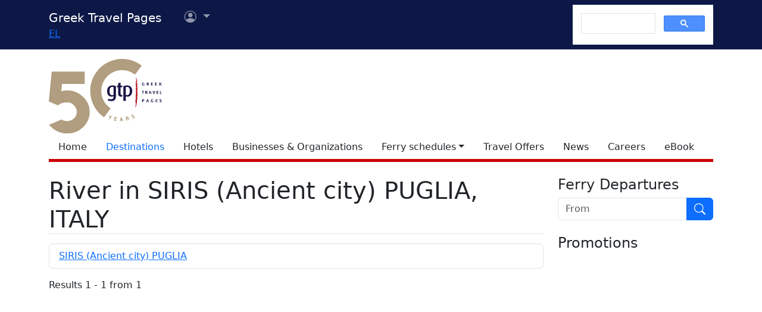

--- FILE ---
content_type: text/html; charset=utf-8
request_url: https://www.google.com/recaptcha/api2/aframe
body_size: 108
content:
<!DOCTYPE HTML><html><head><meta http-equiv="content-type" content="text/html; charset=UTF-8"></head><body><script nonce="Iv8bmmKdT63NQlD1dAq8RQ">/** Anti-fraud and anti-abuse applications only. See google.com/recaptcha */ try{var clients={'sodar':'https://pagead2.googlesyndication.com/pagead/sodar?'};window.addEventListener("message",function(a){try{if(a.source===window.parent){var b=JSON.parse(a.data);var c=clients[b['id']];if(c){var d=document.createElement('img');d.src=c+b['params']+'&rc='+(localStorage.getItem("rc::a")?sessionStorage.getItem("rc::b"):"");window.document.body.appendChild(d);sessionStorage.setItem("rc::e",parseInt(sessionStorage.getItem("rc::e")||0)+1);localStorage.setItem("rc::h",'1768707824599');}}}catch(b){}});window.parent.postMessage("_grecaptcha_ready", "*");}catch(b){}</script></body></html>